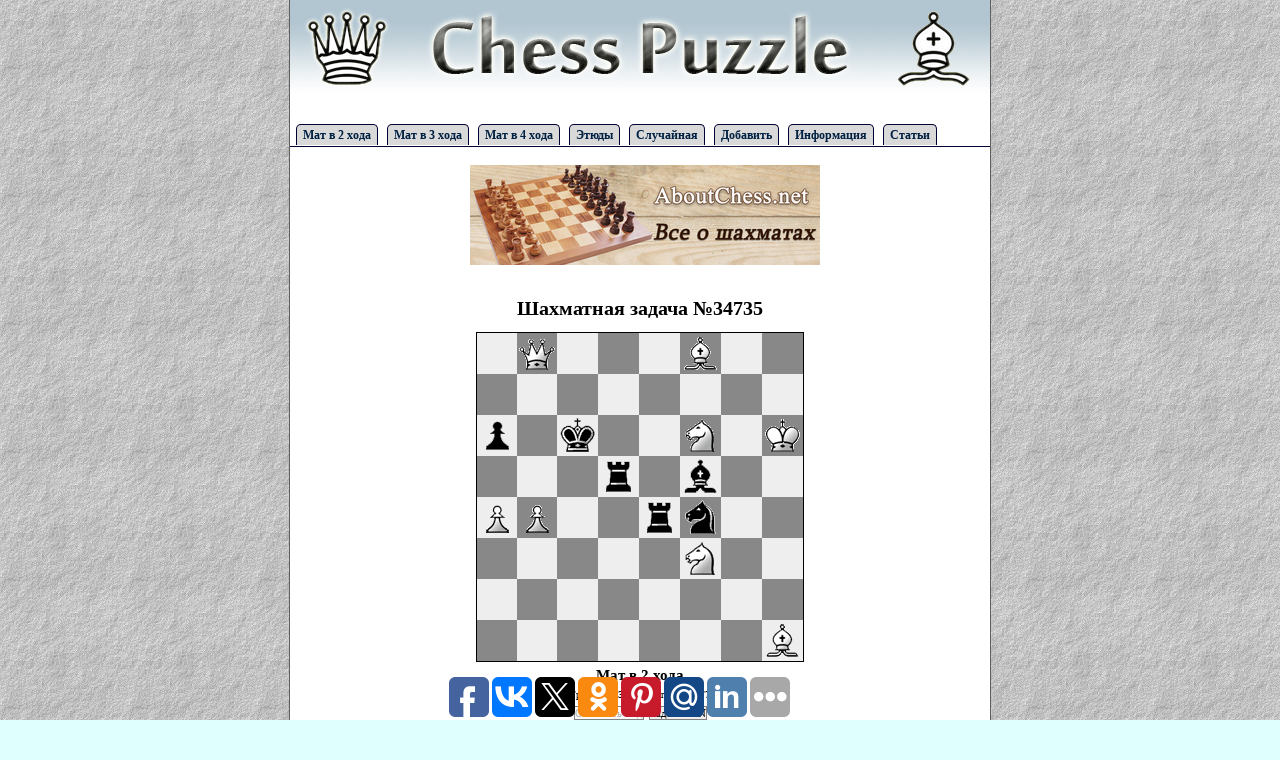

--- FILE ---
content_type: text/html; charset=utf-8
request_url: https://www.google.com/recaptcha/api2/aframe
body_size: 266
content:
<!DOCTYPE HTML><html><head><meta http-equiv="content-type" content="text/html; charset=UTF-8"></head><body><script nonce="Q0vwyU-yQo5ZLuE3-r6l1g">/** Anti-fraud and anti-abuse applications only. See google.com/recaptcha */ try{var clients={'sodar':'https://pagead2.googlesyndication.com/pagead/sodar?'};window.addEventListener("message",function(a){try{if(a.source===window.parent){var b=JSON.parse(a.data);var c=clients[b['id']];if(c){var d=document.createElement('img');d.src=c+b['params']+'&rc='+(localStorage.getItem("rc::a")?sessionStorage.getItem("rc::b"):"");window.document.body.appendChild(d);sessionStorage.setItem("rc::e",parseInt(sessionStorage.getItem("rc::e")||0)+1);localStorage.setItem("rc::h",'1768613446150');}}}catch(b){}});window.parent.postMessage("_grecaptcha_ready", "*");}catch(b){}</script></body></html>

--- FILE ---
content_type: application/javascript;charset=utf-8
request_url: https://w.uptolike.com/widgets/v1/widgets-batch.js?params=JTVCJTdCJTIycGlkJTIyJTNBJTIyMTU3MDgzMiUyMiUyQyUyMnVybCUyMiUzQSUyMmh0dHBzJTNBJTJGJTJGY2hlc3NwdXp6bGUucnUlMkZwcm9ibGVtJTJGMzQ3MzUlMjIlN0QlNUQ=&mode=0&callback=callback__utl_cb_share_1768613444416576
body_size: 384
content:
callback__utl_cb_share_1768613444416576([{
    "pid": "1570832",
    "subId": 0,
    "initialCounts": {"fb":0,"tw":0,"tb":0,"ok":0,"vk":0,"ps":0,"gp":0,"mr":0,"lj":0,"li":0,"sp":0,"su":0,"ms":0,"fs":0,"bl":0,"dg":0,"sb":0,"bd":0,"rb":0,"ip":0,"ev":0,"bm":0,"em":0,"pr":0,"vd":0,"dl":0,"pn":0,"my":0,"ln":0,"in":0,"yt":0,"rss":0,"oi":0,"fk":0,"fm":0,"li":0,"sc":0,"st":0,"vm":0,"wm":0,"4s":0,"gg":0,"dd":0,"ya":0,"gt":0,"wh":0,"4t":0,"ul":0,"vb":0,"tm":0},
    "forceUpdate": ["fb","ok","vk","ps","gp","mr","my"],
    "extMet": false,
    "url": "https%3A%2F%2Fchesspuzzle.ru%2Fproblem%2F34735",
    "urlWithToken": "https%3A%2F%2Fchesspuzzle.ru%2Fproblem%2F34735%3F_utl_t%3DXX",
    "intScr" : false,
    "intId" : 0,
    "exclExt": false
}
])

--- FILE ---
content_type: application/javascript;charset=utf-8
request_url: https://w.uptolike.com/widgets/v1/version.js?cb=cb__utl_cb_share_1768613443430775
body_size: 395
content:
cb__utl_cb_share_1768613443430775('1ea92d09c43527572b24fe052f11127b');